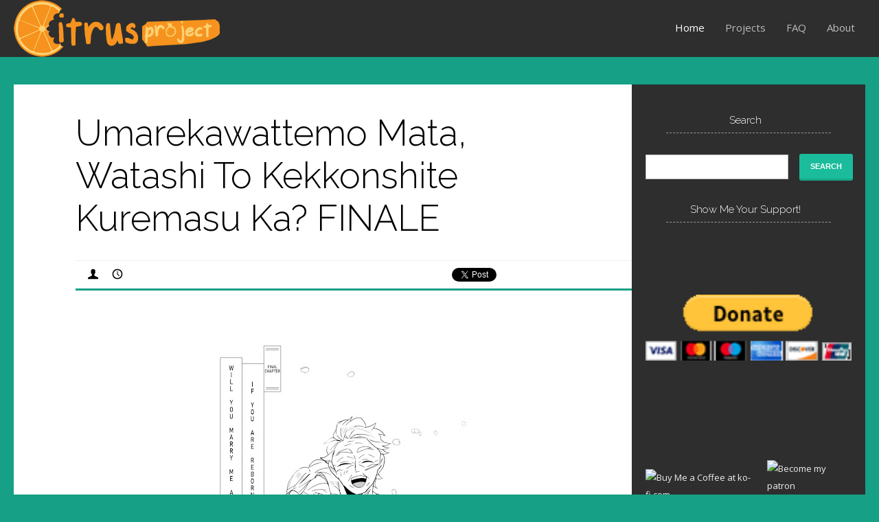

--- FILE ---
content_type: text/html; charset=UTF-8
request_url: https://citrusteam.blogspot.com/2021/03/20.html
body_size: 15518
content:
<!DOCTYPE html>
<html xmlns='http://www.w3.org/1999/xhtml' xmlns:b='http://www.google.com/2005/gml/b' xmlns:data='http://www.google.com/2005/gml/data' xmlns:expr='http://www.google.com/2005/gml/expr'>
<head>
<link href='https://www.blogger.com/static/v1/widgets/2944754296-widget_css_bundle.css' rel='stylesheet' type='text/css'/>
<meta content='text/html; charset=UTF-8' http-equiv='Content-Type'/>
<meta content='blogger' name='generator'/>
<link href='https://citrusteam.blogspot.com/favicon.ico' rel='icon' type='image/x-icon'/>
<link href='http://citrusteam.blogspot.com/2021/03/20.html' rel='canonical'/>
<link rel="alternate" type="application/atom+xml" title="Citrus Project - Atom" href="https://citrusteam.blogspot.com/feeds/posts/default" />
<link rel="alternate" type="application/rss+xml" title="Citrus Project - RSS" href="https://citrusteam.blogspot.com/feeds/posts/default?alt=rss" />
<link rel="service.post" type="application/atom+xml" title="Citrus Project - Atom" href="https://www.blogger.com/feeds/900186078852304996/posts/default" />

<link rel="alternate" type="application/atom+xml" title="Citrus Project - Atom" href="https://citrusteam.blogspot.com/feeds/3876279931289337023/comments/default" />
<!--Can't find substitution for tag [blog.ieCssRetrofitLinks]-->
<link href='https://blogger.googleusercontent.com/img/b/R29vZ2xl/AVvXsEjNH7xuQnrH7VZuE50Z7NnR8MEm4dqy5ic5BLMUOa-9NfZgUzGpN1epxcaCP9db6iwTUIHThtGn6TzSK7baIuT3bYK3NnDvbQ6EDouoSEcwwqeymbKxcl614SUaDKS67pivYlnxpAHdSH94/w450-h640/i-166.jpg' rel='image_src'/>
<meta content='http://citrusteam.blogspot.com/2021/03/20.html' property='og:url'/>
<meta content='Umarekawattemo Mata, Watashi to Kekkonshite kuremasu ka? FINALE' property='og:title'/>
<meta content='  Nanaten here. We&#39;re finally here at last. The final chapter. There&#39;s so many things I wanted to say. So let me just start with words of de...' property='og:description'/>
<meta content='https://blogger.googleusercontent.com/img/b/R29vZ2xl/AVvXsEjNH7xuQnrH7VZuE50Z7NnR8MEm4dqy5ic5BLMUOa-9NfZgUzGpN1epxcaCP9db6iwTUIHThtGn6TzSK7baIuT3bYK3NnDvbQ6EDouoSEcwwqeymbKxcl614SUaDKS67pivYlnxpAHdSH94/w1200-h630-p-k-no-nu/i-166.jpg' property='og:image'/>
<title>
Umarekawattemo Mata, Watashi to Kekkonshite kuremasu ka? FINALE | Citrus Project
</title>
<!-- Meta Tags ~ www.blogtipsntricks.com -->
<meta charset='UTF-8'/>
<meta content='width=device-width, initial-scale=1, maximum-scale=1' name='viewport'/>
<!-- /Meta Tags ~ www.blogtipsntricks.com -->
<style id='page-skin-1' type='text/css'><!--
/*
//////////////////////////////////////////////////////////
//                                                      //
//  Blogger Template Style                              //
//  Name       : Ozura Custom Theme                      //
//  designer   : Chandeep                               //
//  URL        : www.blogtipsntricks.com                //
//                                                      //
//////////////////////////////////////////////////////////
*/
/*****************************************
reset.css
******************************************/
html,body,div,span,applet,object,iframe,h1,h2,h3,h4,h5,h6,p,blockquote,pre,a,abbr,acronym,address,big,cite,code,del,dfn,em,font,img,ins,kbd,q,s,samp,small,strike,strong,sub,sup,tt,var,dl,dt,dd,ol,ul,li,fieldset,form,label,legend,table,caption,tbody,tfoot,thead,tr,th,td,figure { margin:0; padding:0; }
article,aside,details,figcaption,figure,footer,header,hgroup,menu,nav,section { display:block; }
table { border-collapse: separate; border-spacing: 0; }
caption, th, td { text-align: left; font-weight: normal; }
blockquote:before, blockquote:after, q:before, q:after { content: ""; }
blockquote, q { quotes: "" ""; }
sup { vertical-align: super; font-size:smaller; }
a img{ border: none; }
ol, ul { padding: 10px 0 20px; margin: 0 0 0 35px; }
ol li { list-style-type: decimal; padding:0 0 5px; }
ul li { list-style-type: square; padding: 0 0 5px; }
ul ul, ol ol { padding: 0; }
h1, h2, h3, h4, h5, h6 { text-align: left; font-family: 'Raleway', 'sans-serif'; text-transform: capitalize; }
h1, h2, h3, h4, h6 { font-weight: normal; }
h5 { font-weight: bold; }
h5, h6 { text-transform: uppercase; letter-spacing: 2px; }
.post-body h1, .post-body h2 { font-size: 30px; letter-spacing: -0.5px; line-height: 1.361em; margin: 10px 0; padding: 5px 0; }
.post-body h3, .note { border-bottom: 2px solid #16a085; font-size: 1.5em; line-height: 1.375em; margin: 10px 0; padding: 5px 0; display: block; }
.post-body h4 { border-bottom: 2px solid #CCC; font-size: 1.188em; line-height: 1.526em; margin: 10px 0; padding: 5px 0; }
.post-body h5 {	font-weight: normal; letter-spacing: .3em; }
/*****************************************
Global Links CSS
******************************************/
::-moz-selection { background: #16a085; color: #fff; text-shadow: none; }
::selection { background: #16a085; color: #fff; text-shadow: none; }
a { color: #16a085; text-decoration: none; transition: color .15s linear; -webkit-transition: color .15s linear; -moz-transition: color .15s linear; }
a:hover { color: #1E1E1E; text-decoration:none; }
body { background: #16a085; color: #1E1E1E; font-family: "open sans", sans-serif; font-size: 15px; line-height: 25px; }
.clr { clear:both; float:none; }
/*****************************************
Wrappers
******************************************/
.blogouter-wrapper { overflow: hidden; position: relative; width: 100%; }
.header-wrapper { background: #2e2e2e; position: relative; z-index: 999; }
.ct-wrapper { padding: 0 20px; position: relative; margin: 0 auto; }
.main-wrapper { width: auto; margin-right: 340px; }
#content { background: #fff; float: left; margin: 40px 0; position: relative; width: 100%; }
.sidebar-wrapper { background: #2e2e2e; color: #999; font-size: 13px; width: 300px; float: right; padding: 15px 20px; margin: 40px 0; }
/**** Layout Styling CSS *****/
body#layout .header-wrapper { margin-top: 40px; }
body#layout #header { float: left; width: 50%; }
body#layout #navigation { float: right; width: 50%; }
body#layout .outer-wrapper, body#layout .sidebar-wrapper, body#layout .ct-wrapper { margin: 0; padding: 0; }
/*****************************************
Header CSS
******************************************/
#header{ float: left; margin: 0; overflow: hidden; text-align: center; }
#header h1 { padding: 0 20px; }
#header h1, #header h1 a { color: #FFFFFF; font-family: 'Pacifico',cursive; font-size: 30px; line-height: 81px; margin: 0;  text-transform: capitalize; }
#header p.description{ display: none; }
#header img{ border: 0 none; background: none; width: auto; height: auto; margin: 0 auto; }
/*****************************************
Main Menu CSS
******************************************/
.main-nav { display: inline-block; position: relative; z-index: 1000; float: right; }
.main-nav ul { width: 100%; padding: 0; margin: 0; text-align: right; }
.main-nav li { list-style-type: none; float: left;  padding: 0; }
.main-nav li a { color: #bbb; display: inline-block; margin: 0; padding: 28px 15px; text-transform: Capitalize; }
.main-nav ul li a:hover, .main-nav ul li a:active, .main-nav ul li.highlight a { color: #fff; text-decoration: none; }
.main-nav a#pull {  display: none;  }
/*****************************************
Blog Post CSS
******************************************/
.post { padding: 40px 10% 20px; display: inline-block; width: 80%; }
h1.post-title, h2.post-title { border: 0 none; color: #000; font-size: 52px; font-weight: normal; letter-spacing: normal; line-height: 120%; margin-bottom: 30px; padding: 0; text-transform: capitalize; }
h1.post-title a, h2.post-title a { color: #000; text-decoration:none; }
h1.post-title a:hover, h2.post-title a:hover { color: #16a085; text-decoration:none; }
.post-body { font-size: 15px; line-height: 25px; font-weight: normal; padding: 0; margin: 0; text-transform:auto; word-wrap:break-word; text-align: justify; }
.btnt-img { position: relative; text-align: center; }
.btnt-img img { min-height: 350px; }
.post-body img{ position:relative; max-width: 100%;  border: 0px; padding: 0px; margin-bottom: 0px; margin-top: 0px; }
.post-header, .post-info { border-top: 1px solid #eee; text-transform: capitalize; line-height: 250%; overflow: hidden; color: #999999; font-size: 12px; border-bottom: 3px solid #16A085; margin: 10px 0; padding: 5px 10% 5px 2.5%; width: 100%; }
.post-info { margin: 15px 0 0; }
.post-header a, .post-info a { color: #999; }
.post-header a:hover, .post-info a:hover { color: #16a085; }
.post-header-line-1 { float: left; }
.post-author { background: url("https://blogger.googleusercontent.com/img/b/R29vZ2xl/AVvXsEhgOXl_oZk_nOjK5NqgDICSSxDGNVf8KR7Y6Ofy51GurvBFahz2XbhR20Gm1roiRZLk-BfO6SQvyjlgDM5b54kfi-Oz66YMFTCnHltt-ntjSwDn8Ze7wSCMsTLd1KMoA2n5aI1cvkpYtwKY/s1600/sprites.png") no-repeat scroll 0 0 transparent; padding: 0 15px 0 20px; }
.post-timestamp { background: url("https://blogger.googleusercontent.com/img/b/R29vZ2xl/AVvXsEhgOXl_oZk_nOjK5NqgDICSSxDGNVf8KR7Y6Ofy51GurvBFahz2XbhR20Gm1roiRZLk-BfO6SQvyjlgDM5b54kfi-Oz66YMFTCnHltt-ntjSwDn8Ze7wSCMsTLd1KMoA2n5aI1cvkpYtwKY/s1600/sprites.png") no-repeat scroll 0 -20px transparent; padding: 0 15px 0 20px; }
.post-comment-link { background: url("https://blogger.googleusercontent.com/img/b/R29vZ2xl/AVvXsEhgOXl_oZk_nOjK5NqgDICSSxDGNVf8KR7Y6Ofy51GurvBFahz2XbhR20Gm1roiRZLk-BfO6SQvyjlgDM5b54kfi-Oz66YMFTCnHltt-ntjSwDn8Ze7wSCMsTLd1KMoA2n5aI1cvkpYtwKY/s1600/sprites.png") no-repeat scroll 0 -40px transparent; padding: 0 15px 0 20px; }
.rmlink { float: right; }
.rmlink a { background: url("https://blogger.googleusercontent.com/img/b/R29vZ2xl/AVvXsEhgOXl_oZk_nOjK5NqgDICSSxDGNVf8KR7Y6Ofy51GurvBFahz2XbhR20Gm1roiRZLk-BfO6SQvyjlgDM5b54kfi-Oz66YMFTCnHltt-ntjSwDn8Ze7wSCMsTLd1KMoA2n5aI1cvkpYtwKY/s1600/sprites.png") no-repeat scroll 0 -140px transparent; color: #333333; display: inline-block; font-size: 13px; font-weight: bold; line-height: 16px; padding: 0 0 0 20px; text-transform: uppercase; }
.rmlink a:hover { color: #555; }
/******************************************
Misc
******************************************/
/***** Page Nav CSS *****/
.home-link, #blog-pager-newer-link a, #blog-pager-older-link a { background: #444; color: #fff; display: inline-block; padding: 8px 10px; }
.home-link:hover, #blog-pager-newer-link a:hover, #blog-pager-older-link a:hover { background: #16a085; color: #FFFFFF; }
#blog-pager { text-align: center; padding: 10px 5% 10px 5%; font-size: 14px; font-weight: normal; line-height: 1.5; margin: 1em 0 2em; }
.showpageOf { display:none; }
.showpagePoint, .showpage a, .showpageNum a { margin: 0 10px 0 0; }
/***** Post Highlighter CSS *****/
blockquote { border-color: #f5f5f5; border-style: solid; border-width: 1px 0; color: #888888; font-style: italic; margin: 10px 0 20px; padding: 15px 40px; }
pre { background: #2e2e2e; font-size: 12px; line-height: 150%; -moz-border-radius:8px; -webkit-border-radius:8px; -o-border-radius:8px; -ms-border-radius:8px; -khtml-border-radius:8px; border-radius:8px; color: #FFFFFF; font-family: "Courier New",monospace; margin: 1em auto; padding: 1.5em 3em; white-space: pre-wrap; white-space: -moz-pre-wrap; white-space: -pre-wrap; white-space: -o-pre-wrap; word-wrap: break-word; }
code { font-family: "Courier New",monospace; font-size: 12px; background: #eee; color: #1E1E1E; }
/*****************************************
custom widget CSS
******************************************/
/***** Social Profile Icon Widget CSS *****/
.social-profile-icons { margin: 20px 0; overflow: hidden; }
.social-profile-icons ul { display: inline-block; margin: 0 auto !important; text-align: center; }
.social-profile-icons ul li { background: transparent !important; border: none !important; float: left; list-style-type: none !important; margin: 0 4px 10px !important; padding: 0 !important; }
.social-profile-icons ul li a, .social-profile-icons ul li a:hover { background: url("https://blogger.googleusercontent.com/img/b/R29vZ2xl/AVvXsEgDddCvAD5SFmhWsIFS6CMnl-e-0wX_VZcFb3jzTTYJRi7U4zzIozm9hP6wwDGYaX0kwXPgDICo3qB1jpdu1JApxyz_erItGr2riOjYnFQ5RW_-8Zke76-pjUCr52S4TBlClc_HZOg4Sshh/s1600/sprite_32x32.png") no-repeat scroll 0 0 #222; -moz-border-radius: 50%; -webkit-border-radius: 50%; border-radius: 50%; display: block; height: 38px; overflow: hidden; text-indent: -999px; transition: all 0.25s linear 0s; width: 38px; border: 1px solid rgba(0, 0, 0, 0.5); }
.social-profile-icons ul li.social-facebook a { background-position: -60px 3px; }
.social-profile-icons ul li.social-twitter a { background-position: -253px 3px; }
.social-profile-icons ul li.social-gplus a { background-position: -93px 3px; }
.social-profile-icons ul li.social-pinterest a { background-position: -157px 3px; }
.social-profile-icons ul li.social-rss a { background-position: -189px 3px; }
.social-profile-icons ul li.social-facebook a:hover { background-color: #3b5998; }
.social-profile-icons ul li.social-twitter a:hover { background-color: #00aced; }
.social-profile-icons ul li.social-gplus a:hover { background-color: #dd4b39; }
.social-profile-icons ul li.social-pinterest a:hover { background-color: #cb2027; }
.social-profile-icons ul li.social-rss a:hover { background-color: #F87E12; }
/***** Subscribe widget *****/
.sidebar #HTML100 { font-family: Verdana,Arial,Tahoma,sans-serif; padding: 30px 30px 0; text-align: center; margin: 0; }
.sidebar #HTML100 h5 { font-size: 20px; font-weight: normal; margin: 0 0 10px; border: none; }
.sidebar #HTML100 p { margin: 0 0 10px; }
/***** Form CSS *****/
input { color: #333; margin-top: 10px; width: 100%; -moz-box-sizing: border-box; box-sizing: border-box; }
input[type=text], select, textarea { box-shadow: none; background: #fff; border: 1px solid #bbb; color: #bbb; font-family: Verdana, Arial, Tahoma, sans-serif; font-size: 9px; padding: 12px 15px; text-transform: uppercase; vertical-align: middle; }
textarea { color: #333; font-size: 12px; text-transform: none; }
#subbox { background: url("https://blogger.googleusercontent.com/img/b/R29vZ2xl/AVvXsEhb1He1eF4GWwXzw_c08jjxjLFJh9BOy8dSmkpgM_J5EpHhMVVzZRNcMfiicJH5S8QPkS5FEXohJ5i9UsqbjMDed8LxFixf-lvTLDoGkvrrqp-g_E2zlGeiJ-EPoCfR5eby2D4gytM8GjJD/s1600/email-icon.png") no-repeat scroll 16px 15px #FFFFFF; border-color: #eee; border-width: 3px; border-style: none none solid; -moz-border-radius: 3px; -webkit-border-radius: 3px; border-radius: 3px; color: #fff; color: #BBBBBB; font-family: Verdana,Arial,Tahoma,sans-serif; font-size: 9px; padding: 13px 15px 13px 45px; text-transform: uppercase; }
/***** Button CSS *****/
input[type="button"],
input[type="submit"], .showpageNum a, .showpage a, .showpagePoint { background: #1abc9c; border-color: rgba(0, 0, 0, 0.1); border-width: 3px; border-style: none none solid; box-shadow: none; -moz-border-radius: 3px; -webkit-border-radius: 3px; border-radius: 3px; color: #fff; cursor: pointer; font-family: Verdana, Arial, Tahoma, sans-serif; font-size: 11px; font-weight: bold; padding: 12px 15px; text-decoration: none; text-transform: uppercase; display: inline-block; }
input:hover[type="button"],
input:hover[type="submit"], .showpageNum a:hover, .showpage a:hover, .showpagePoint { background: #16a085; text-decoration: none; }
/***** Btnt Social Share widget CSS ******/
.btnt-social { float: left; margin: 5px 5px 0 0; width: 90px; }
/***** Custom Labels *****/
.cloud-label-widget-content { display: inline-block; text-align: left; }
.cloud-label-widget-content .label-size { display: inline-block; float: left; margin: 5px 5px 0 0; opacity: 1; }
.cloud-label-widget-content .label-size a, .cloud-label-widget-content .label-size span { background: #444444; color: #999999; display: block; font-size: 14px; padding: 8px 10px; }
.cloud-label-widget-content .label-size:hover a, .cloud-label-widget-content .label-size span { background: #16a085; color: #FFF !important; }
.cloud-label-widget-content .label-size .label-count { display: none; }
/***** Profile Widget CSS *****/
.Profile img { float: left; margin: 5px 10px 5px 0; padding: 5px; -webkit-border-radius: 50px; -moz-border-radius: 50px; border-radius: 50px; }
.profile-data { color: #999999; font: bold 20px/1.6em Arial,Helvetica,Tahoma,sans-serif; font-variant: small-caps; margin: 0; text-transform: capitalize; }
.profile-datablock { margin: 0.5em 0; }
.profile-textblock { line-height: 1.6em; margin: 0.5em 0; }
a.profile-link { clear:both; display:block; font:80% monospace; padding:10px 0; text-align: center; text-transform:capitalize; }
/***** Popular Post *****/
.sidebar-wrapper .popular-posts ul { counter-reset: popcount; margin: 0; padding: 0; }
.sidebar-wrapper .popular-posts ul li { font-family: Raleway,sans-serif; height: 160px; max-width: 300px; list-style: none !important; margin: 0 0 10px !important; overflow: hidden; padding: 0 !important; position: relative; border: 0; }
.sidebar-wrapper .PopularPosts .item-thumbnail { margin: 0; }
.sidebar-wrapper .PopularPosts ul li img { display: block; float: left; padding: 0; width: 300px; height: 160px; }
.sidebar-wrapper .PopularPosts .item-title { bottom:0; left: 0; right: 0; padding-bottom: 0; position: absolute; z-index: 999; }
.sidebar-wrapper .PopularPosts .item-title a { background: rgba(51, 51, 51, 0.6); color: #fff; display: block; font-size: 16px; line-height: normal; padding: 20px; text-transform: capitalize; }
.sidebar-wrapper .popular-posts ul li:hover .item-title a { color: #FFF; }
.sidebar-wrapper .popular-posts ul li:before { background: #16a085; color: #fff; content: counter(popcount, decimal); counter-increment: popcount; float: left; font-size: 25px; line-height: 30px; list-style-type: none; padding: 0 12px 5px; position: absolute; top: 0; }
/*****************************************
Sidebar CSS
******************************************/
.sidebar { margin: 0; padding: 0; display:block; }
.sidebar h2, .sidebar h5 { border-bottom: 1px dashed #999; font-size: 15px; font-weight: normal; color: #fff; text-transform: capitalize; padding: 5px 10px 5px 0; text-align: center; margin: 20px 10%; }
.sidebar .widget { margin-bottom: 25px; }
.sidebar ul { clear: both; margin: 0 0 0 15px; padding: 0; }
.sidebar ul li { padding: 0 0 5px; }
.sidebar a { color: #eee; }
.sidebar a:hover { color: #bbb; }
/*****************************************
Footer CSS
******************************************/
#footer { background: #2e2e2e; width: 100%; color: #999; }
/***** Footer Credits CSS *****/
.footer-credits { font-size: 15px; font-style: italic; padding: 30px 15px; text-align: center; text-transform: capitalize; }
.footer-credits a:hover { color: #1abc9c; }
/*****************************************
Comments CSS
******************************************/
.comments { border-top: 3px solid #16A085; clear: both; margin: 40px 0 0; padding: 40px 10%; }
.comments h4 { border-bottom: 1px solid #ddd; font-size: 30px; line-height: normal; margin: 0 0 30px; padding: 0 0 10px; }
.comments .comments-content .comment-thread ol { overflow: hidden; margin: 0; }
.comments .comments-content .comment-thread ol li { list-style: none; }
.comments .comments-content .comment:first-child { padding-top: 0; }
.comments .comments-content .comment { margin-bottom: 0; padding-bottom: 0; }
.comments .avatar-image-container { max-height: 60px; width: 60px; border-radius: 50%; -moz-border-radius: 50%; -webkit-border-radius: 50%; }
.comments .avatar-image-container img { max-width: 60px; width: 100%; }
.comments .comment-block { border-bottom: 1px solid #f5f5f5; margin-left: 72px; padding: 0 0 0 20px; }
.comments .comments-content .comment-header a {  text-transform: capitalize; }
.comments .comments-content .user { display: block; font-family: 'Raleway','sans-serif'; }
.comments .comments-content .datetime { margin-left: 0; }
.comments .comments-content .datetime a { color: #333; font-size: 12px; text-transform: uppercase; }
.comments .comments-content .comment-header, .comments .comments-content .comment-content { margin: 0 20px 0 0; }
.comments .comment-block .comment-actions { display: block; text-align: right; }
.comments .comment .comment-actions a { font-family: 'Raleway','sans-serif'; font-size: 12px; font-weight: bold; line-height: normal; padding: 5px 8px; }
.comments .comment .comment-actions a:hover { text-decoration: none; }
.comments .thread-toggle { display: none; }
.comments .comments-content .inline-thread { margin: 0 0 20px 35px !important; padding: 0 0 0 20px; }
.comments .continue { display: none; }
/*****************************************
Responsive styles
******************************************/
@media screen and (max-width: 1100px) {
.main-wrapper { margin: 0 !important; width: 100%; }
.sidebar-wrapper { float: left; padding: 0 15px; width: auto; }
.sidebar-wrapper .widget { border: none; margin: 0px auto 10px auto; }
}
@media screen and (max-width: 960px) {
#header { float: none; }
#header h1, #header h1 a { text-align: center; }
.main-nav { display: block; width: 100%; float: none; }
.main-nav ul { text-align: center; }
.main-nav ul { display: none; height: auto; }
.main-nav a#pull { background-color: #1E1E1E; border-bottom: 1px solid #2e2e2e; color: #fff; display: inline-block; font-family: raleway; font-size: 13px; font-weight: bold; padding: 10px 3%; position: relative; text-align: left; text-transform: uppercase; width: 94%; }
.main-nav a#pull:after { content:""; background: url('https://blogger.googleusercontent.com/img/b/R29vZ2xl/AVvXsEhKhO7w6lllYP_mb3Qp13BFygZ1wb4jJTcF8qOEVkGmk21wEb6Nc8l4ycw17Vv_aVdkNvWdB1sgsbtAlXCUUAbPYD1l_yeL1Fpwu8i8TOjxe6XBhKHWec-IPZsM7j2Fv8SUtuQySzVUCC13/s1600/nav-icon.png') no-repeat; width: 30px; height: 30px; display: inline-block; position: absolute; right: 15px; top: 10px; }
.main-nav li { display: block; float: none; width: 100%; }
.main-nav li a { background: #333; padding: 15px 20px; display: block; }
.main-nav li a:hover, nav a:active { border: none; color: #eee; }
.ct-wrapper { padding: 0 10px; }
}
@media screen and (max-width: 768px){
#comment-editor { margin: 10px; }
}
@media screen and (max-width: 600px){
#header img { width: 100%; }
h1.post-title, h2.post-title { font-size: 36px; }
.btnt-img { margin: 0; width: 100%; height: auto; }
.btnt-img img { min-height: 0; }
.rmlink { display: none; }
}
@media screen and (max-width: 420px){
.comments .comments-content .datetime{ display: block; float: none; }
.comments .comments-content .comment-header { height: 70px; }
}
@media screen and (max-width: 320px){
.sidebar-wrapper .PopularPosts ul li img { max-width: 300px; width: 100%; }
.comments .comments-content .comment-replies { margin-left: 0; }
}

--></style>
<style type='text/css'>.post-body img { height: auto; max-width: 100%; }</style>
<link href="//fonts.googleapis.com/css?family=Open+Sans:400,400italic,600%7CPacifico%7CRaleway:300,600" rel="stylesheet" type="text/css">
<script src="//ajax.googleapis.com/ajax/libs/jquery/2.0.3/jquery.min.js" type="text/javascript"></script>
<!--[if IE]> <script src="http://html5shiv.googlecode.com/svn/trunk/html5.js"></script> <![endif]-->
<!--[if (gte IE 6)&(lte IE 8)]> <script type="text/javascript" src="http://blogtipsntricks.googlecode.com/files/selectivizr-min.js"></script> <![endif]-->
<!--[if lt IE 9]> <script src="http://ie7-js.googlecode.com/svn/version/2.1(beta4)/IE9.js"></script> <![endif]-->
<link href='https://www.blogger.com/dyn-css/authorization.css?targetBlogID=900186078852304996&amp;zx=a537b091-de79-4199-811a-f2a9247c0fd5' media='none' onload='if(media!=&#39;all&#39;)media=&#39;all&#39;' rel='stylesheet'/><noscript><link href='https://www.blogger.com/dyn-css/authorization.css?targetBlogID=900186078852304996&amp;zx=a537b091-de79-4199-811a-f2a9247c0fd5' rel='stylesheet'/></noscript>
<meta name='google-adsense-platform-account' content='ca-host-pub-1556223355139109'/>
<meta name='google-adsense-platform-domain' content='blogspot.com'/>

<!-- data-ad-client=ca-pub-2812715114323579 -->

</head>
<!--<body>-->
<body>
<div class='blogouter-wrapper'>
<header class='header-wrapper'>
<div class='ct-wrapper'>
<div class='header section' id='header'><div class='widget Header' data-version='1' id='Header1'>
<div id='header-inner'>
<a href='https://citrusteam.blogspot.com/' style='display: block'>
<img alt='Citrus Project' id='Header1_headerimg' src='https://blogger.googleusercontent.com/img/b/R29vZ2xl/AVvXsEij0w4YzBPr1D2jhkNe5Bn_coh3is1C09Qv4F28shzNMYH29x-9umgztwhYwWg1HLKH2ha5h9J4PdVYH_Mg2ibwXD0XLiicKpXI1x9uUYKqAj1SxffrlTpfWT2fBvWrxT0262FluZJhJ0s/s1600-r/logonya+ide+2.png' style='display: block'/>
</a>
<div class='descriptionwrapper'>
<p class='description'><span>When procrastination meets boredom, comes randomness!</span></p>
</div>
</div>
</div></div>
<div class='navigation section' id='navigation'><div class='widget HTML' data-version='1' id='HTML99'>
<nav class='main-nav'>
<ul>
<li class='highlight'><a href='https://citrusteam.blogspot.com/'>Home</a></li>
<li><a href='/p/projects.html'>Projects</a></li>
<li><a href='/2016/02/faq.html'>FAQ</a></li>
<li><a href='/p/about.html'>About</a></li>
</ul>
<a href='#' id='pull'>Menu</a>
</nav>
</div></div>
<div class='clr'></div>
</div><!-- /ct-wrapper -->
</header><!-- /header-wrapper -->
<div class='ct-wrapper'>
<div class='outer-wrapper'>
<div class='main-wrapper'>
<div class='content section' id='content'>
<div class='widget Blog' data-version='1' id='Blog1'>
<div class='blog-posts hfeed'>
<!--Can't find substitution for tag [defaultAdStart]-->
<div class='post-outer'>
<div class='post hentry'>
<h1 class='post-title entry-title'>
Umarekawattemo Mata, Watashi to Kekkonshite kuremasu ka? FINALE
</h1>
<div class='post-header'>
<div class='post-header-line-1'>
<span class='post-author vcard' itemscope='itemscope' itemtype='http://schema.org/Person'>
</span>
<span class='post-timestamp'>
</span>
</div>
<div style='float: right; line-height: normal;'><span class='btnt-social'><span class='fb-like' data-layout='button_count' data-send='false' data-show-faces='false' data-width='450'></span></span><span class='btnt-social'><a class='twitter-share-button' href='https://twitter.com/share'>Tweet</a></span><span class='btnt-social'><g:plusone size='medium'></g:plusone></span></div>
</div>
<div class='post-body entry-content' id='post-body-3876279931289337023'>
<p>&nbsp;</p><div class="separator" style="clear: both; text-align: center;"><a href="https://blogger.googleusercontent.com/img/b/R29vZ2xl/AVvXsEjNH7xuQnrH7VZuE50Z7NnR8MEm4dqy5ic5BLMUOa-9NfZgUzGpN1epxcaCP9db6iwTUIHThtGn6TzSK7baIuT3bYK3NnDvbQ6EDouoSEcwwqeymbKxcl614SUaDKS67pivYlnxpAHdSH94/s2048/i-166.jpg" style="margin-left: 1em; margin-right: 1em;"><img border="0" data-original-height="2048" data-original-width="1441" height="640" src="https://blogger.googleusercontent.com/img/b/R29vZ2xl/AVvXsEjNH7xuQnrH7VZuE50Z7NnR8MEm4dqy5ic5BLMUOa-9NfZgUzGpN1epxcaCP9db6iwTUIHThtGn6TzSK7baIuT3bYK3NnDvbQ6EDouoSEcwwqeymbKxcl614SUaDKS67pivYlnxpAHdSH94/w450-h640/i-166.jpg" width="450" /></a></div>Nanaten here. We're finally here at last. The final chapter. There's so many things I wanted to say. So let me just start with words of dedication.<br /><br />I would like to dedicate this final chapter to my late paternal grandparents, which in my opinion is quite ironic considering my grandfather was a veteran. My grandfather had a fulfilling live. He was married four times (my dad was born from his second wife), each passed away before he did. I only remember his fourth wife, so to me she was my grandmother. They were the only members of my family who didn't make fun of some of my introvert and feminine traits at any point. One particular memory I had with them was when they were visiting and I served them tea and they praised me for it (I was 8 at the time).<br /><br />When I read this series, I would think of them. They passed away when I was in my freshman year in college. My grandfather had been bedridden for years, and my grandmother spent her days taking care of him. I remember I was at my aunt's house when I got the call telling me that my grandmother passed away. My mother said she was perfectly fine that day. She took a shower, stepped outside for a moment, returned home, and the next thing they knew, her heart stopped beating. It was quiet a shock for our entire family to hear about her passing. One month later, my grandfather drew his last breath. The way we looked at it, my grandmother didn't want to be separated from him, so she went ahead first.<div><br /></div><div>I remember it was 3AM in the morning when my dad woke me up to tell me that he had passed away. We all had stayed over at his house, preparing for his final moment. We've said our goodbyes and had already accepted the inevitable. He was buried next to my grandmother. I remember after the funeral, my siblings and I watched my father standing in my grandfather's front lawn in alone the middle of a crowd. We went to him and hugged him.</div><div><br /></div><div>When I first read the series, I knew immediately that this is something that people have to read. The moment where he confessed his love to Kaoru was the deciding moment. The journey Kaoru and Toranosuke had to went through just to get to that was long and arduous. And their marital life, while there is a couple of hardships along the way, was filled with happiness.&nbsp; It's such a rare gem that a manga is capable to tug our heartstrings every single chapter. It felt like it was their story and we're allowed to catch a few glimpse of it. And I feel honored to be the one to present you their story.</div><div><br /></div><div>I actually planned a whole event for this final chapter of Umakawa. I keep mentioning that I would be doing a livestream celebrating this final chapter. The plan was me and a couple of friends would sit down and do a table read of the first chapter. But they have conflict with the schedule (plus I took too long thinking about what to write in this post thus I was too late to make a prior notice to them). So that livestream may have to be postponed until April 10th, Toranosuke's birthday. In the meantime, I'll try to see if anybody else is interested to do the live table read. I'll also be releasing the extra chapter then. There's still a bonus epilogue chapter from the tankobon release, some stuff courtesy of Miku Morinaga's twitter account, and oh, a one-shot manga set in the same universe as Umakawa. I might do that last part separately. There's also Kimi no Koe, the new series by Miku Morinaga. I'll be working on the first chapter after this series is completely finished.</div><div><br /></div><div>So anyway, special thanks to everyone who has showed their support throughout the entire run of this release. Thank you to <b>daszgfz</b>, <b>thebenefactor</b>, and <b>Lone Samurai</b> for providing the Japanese raws. Honestly, this series wouldn't have been able to go on without your support. Special shoutout to <b>TotoroTheGreat</b> over at Reddit for promoting this series. I saw a jump in viewing count on my site because of you. People at the comment section of Mangadex (and some other random manga sites) for showing how much they love the series (and somehow sparked a debate on the ramification of war). I am glad to see how the story touched people like how it touched me when I first read it a couple of years ago. And lastly, to everyone else who read this series. Thank you for reading this series despite many, many questionable quality of my translation. Thank you for sitting through the awkward lines, unnoticed typos and grammar mistake. Thank you for letting me share this experience with you. Really, it made working on this series much worth it. And I said that without any hint of sarcasm whatsoever.</div><div><br /></div><div>So once again, here we are. It's almost hard to say goodbye to Tora and Kaoru. With a meeting comes a parting, but the moment we spent in between will always stay. Let me know in the comments if you find any error. And I'll see you next time.<br /><br /><b>Umakawa FINALE:</b><br /><a href="https://citrusteam.blogspot.com/p/umakawafinale.html">Read Online</a> | <a href="https://www.dropbox.com/s/8h08kcs5n6dxla1/Umakawa%20Finale.zip?dl=0">Download</a><br /><br />Shout-out to this month's patrons:<br /><div style="background-color: white; text-align: center;"><b style="font-family: &quot;times new roman&quot;;"><span style="font-size: x-large;">Natsidle</span></b></div><div style="background-color: white;"><div style="font-family: &quot;times new roman&quot;; text-align: center;"><span style="font-size: large;">Gregory</span></div><div style="font-family: &quot;times new roman&quot;; text-align: center;"><span style="font-size: large; margin: 0px; padding: 0px;">Vydricka</span><br /><span style="font-size: large; margin: 0px; padding: 0px;">Tracy Umeda</span><br /><span style="font-size: large;">MrIncognito</span><br /><span style="font-size: large;">TWil</span></div><div style="font-family: &quot;times new roman&quot;; text-align: center;"><span style="font-size: large;">The Marrer<br /></span><span style="font-size: large;">Vivant</span></div><div style="font-family: &quot;times new roman&quot;; text-align: center;"><span style="font-size: large;">M. Buttery</span></div></div></div>
<div style='clear: both;'></div>
</div>
<div class='post-footer'>
<div class='post-footer-line post-footer-line-1'>
</div>
<div class='post-footer-line post-footer-line-2'>
</div>
<div class='post-footer-line post-footer-line-3'><span class='post-location'>
</span>
</div>
</div>
</div>
<div class='comments' id='comments'>
<a name='comments'></a>
<div id='backlinks-container'>
<div id='Blog1_backlinks-container'>
</div>
</div>
</div>
</div>
<!--Can't find substitution for tag [adEnd]-->
</div>
<div class='clr'></div>
<div class='blog-pager' id='blog-pager'>
<span id='blog-pager-newer-link'>
<a class='blog-pager-newer-link' href='https://citrusteam.blogspot.com/2021/03/27.html' id='Blog1_blog-pager-newer-link' title='Newer Post'>Newer Post</a>
</span>
<span id='blog-pager-older-link'>
<a class='blog-pager-older-link' href='https://citrusteam.blogspot.com/2021/03/ake-no-tobari-ch-195-kaiouki-vol-10-ch.html' id='Blog1_blog-pager-older-link' title='Older Post'>Older Post</a>
</span>
<a class='home-link' href='https://citrusteam.blogspot.com/'>Home</a>
</div>
<div class='clear'></div>
</div>
<div class='widget HTML' data-version='1' id='HTML1'>
<h2 class='title'>Advertisement</h2>
<div class='widget-content'>
<script type="text/javascript">
  ( function() {
    if (window.CHITIKA === undefined) { window.CHITIKA = { 'units' : [] }; };
    var unit = {"calltype":"async[2]","publisher":"nanaten","width":728,"height":90,"sid":"Chitika Default"};
    var placement_id = window.CHITIKA.units.length;
    window.CHITIKA.units.push(unit);
    document.write('<div id="chitikaAdBlock-' + placement_id + '"></div>');
}());
</script>
<script type="text/javascript" src="//cdn.chitika.net/getads.js" async></script>
</div>
<div class='clear'></div>
</div><div class='widget HTML' data-version='1' id='HTML3'>
<script type='text/javascript'>
                var disqus_shortname = 'citrusproject';
                var disqus_blogger_current_url = "http://citrusteam.blogspot.com/2021/03/20.html";
                if (!disqus_blogger_current_url.length) {
                    disqus_blogger_current_url = "https://citrusteam.blogspot.com/2021/03/20.html";
                }
                var disqus_blogger_homepage_url = "https://citrusteam.blogspot.com/";
                var disqus_blogger_canonical_homepage_url = "http://citrusteam.blogspot.com/";
            </script>
<style type='text/css'>
                    #comments {display:none;}
                </style>
<script type='text/javascript'>
                    (function() {
                        var bloggerjs = document.createElement('script');
                        bloggerjs.type = 'text/javascript';
                        bloggerjs.async = true;
                        bloggerjs.src = '//'+disqus_shortname+'.disqus.com/blogger_item.js';
                        (document.getElementsByTagName('head')[0] || document.getElementsByTagName('body')[0]).appendChild(bloggerjs);
                    })();
                </script>
<style type='text/css'>
                    .post-comment-link { visibility: hidden; }
                </style>
<script type='text/javascript'>
                (function() {
                    var bloggerjs = document.createElement('script');
                    bloggerjs.type = 'text/javascript';
                    bloggerjs.async = true;
                    bloggerjs.src = '//'+disqus_shortname+'.disqus.com/blogger_index.js';
                    (document.getElementsByTagName('head')[0] || document.getElementsByTagName('body')[0]).appendChild(bloggerjs);
                })();
                </script>
</div></div>
</div><!-- /main-wrapper -->
<aside class='sidebar-wrapper'>
<div class='sidebar section' id='sidebar'><div class='widget BlogSearch' data-version='1' id='BlogSearch1'>
<h2 class='title'>Search</h2>
<div class='widget-content'>
<div id='BlogSearch1_form'>
<form action='https://citrusteam.blogspot.com/search' class='gsc-search-box' target='_top'>
<table cellpadding='0' cellspacing='0' class='gsc-search-box'>
<tbody>
<tr>
<td class='gsc-input'>
<input autocomplete='off' class='gsc-input' name='q' size='10' title='search' type='text' value=''/>
</td>
<td class='gsc-search-button'>
<input class='gsc-search-button' title='search' type='submit' value='Search'/>
</td>
</tr>
</tbody>
</table>
</form>
</div>
</div>
<div class='clear'></div>
</div><div class='widget HTML' data-version='1' id='HTML2'>
<h2 class='title'>Show me your support!</h2>
<div class='widget-content'>
<form action="https://www.paypal.com/cgi-bin/webscr" method="post" target="_top"><br /><input name="cmd" type="hidden" value="_s-xclick" /><br /><input name="hosted_button_id" type="hidden" value="DFAZHY8D6WXCS" /><br /><input alt="PayPal - The safer, easier way to pay online!" border="0" name="submit" src="https://www.paypalobjects.com/en_US/i/btn/btn_donateCC_LG.gif" type="image" /><br /><img alt="" border="0" height="1" src="https://www.paypalobjects.com/en_US/i/scr/pixel.gif" width="1" / /><br /></form><br /><br /><br /><br /><table style="width: 100%;"><tbody><tr><td><br /><a href="https://ko-fi.com/A078JVJ" target="_blank"><img alt="Buy Me a Coffee at ko-fi.com" src="https://ko-fi.com/img/cuplogo.svg" width="150" / /><br />Buy me a Coffee</a></td><td><a href="https://www.patreon.com/nanaten"><img alt="Become my patron" height="130" src="https://www.patreon.com/images/patreon_navigation_logo_mini_orange.png" / /><br />Become my Patron</a></td></tr></tbody></table>You can also show your support by disabling adblock on your browser.
</div>
<div class='clear'></div>
</div><div class='widget Text' data-version='1' id='Text1'>
<h2 class='title'>Release Schedule</h2>
<div class='widget-content'>
<div style="font-size: 100%;"><b>Every Saturday GMT +8</b></div>
</div>
<div class='clear'></div>
</div><div class='widget HTML' data-version='1' id='HTML6'>
<div class='widget-content'>
<script async src="//pagead2.googlesyndication.com/pagead/js/adsbygoogle.js"></script>
<script>
     (adsbygoogle = window.adsbygoogle || []).push({
          google_ad_client: "ca-pub-7235853378712762",
          enable_page_level_ads: true
     });
</script>
</div>
<div class='clear'></div>
</div><div class='widget HTML' data-version='1' id='HTML7'>
<h2 class='title'>Discord Server</h2>
<div class='widget-content'>
<iframe src="https://discord.com/widget?id=1120699148581208124&theme=dark" width="300" height="500" allowtransparency="true" frameborder="0" sandbox="allow-popups allow-popups-to-escape-sandbox allow-same-origin allow-scripts"></iframe>
</div>
<div class='clear'></div>
</div><div class='widget HTML' data-version='1' id='HTML4'>
<h2 class='title'>Twitter</h2>
<div class='widget-content'>
<a class="twitter-timeline" data-height="500" href="https://twitter.com/citrus_nanaten?ref_src=twsrc%5Etfw">Tweets by citrus_nanaten</a> <script async src="//platform.twitter.com/widgets.js" charset="utf-8"></script>
</div>
<div class='clear'></div>
</div><div class='widget Label' data-version='1' id='Label1'>
<h2>Labels</h2>
<div class='widget-content cloud-label-widget-content'>
<span class='label-size label-size-5'>
<a dir='ltr' href='https://citrusteam.blogspot.com/search/label/Manga'>Manga</a>
</span>
<span class='label-size label-size-4'>
<a dir='ltr' href='https://citrusteam.blogspot.com/search/label/Corseltel%20no%20Ryuujitsushi%20%7EKoryuu%20Monogatari%7E'>Corseltel no Ryuujitsushi ~Koryuu Monogatari~</a>
</span>
<span class='label-size label-size-4'>
<a dir='ltr' href='https://citrusteam.blogspot.com/search/label/Random'>Random</a>
</span>
<span class='label-size label-size-3'>
<a dir='ltr' href='https://citrusteam.blogspot.com/search/label/Fudekage'>Fudekage</a>
</span>
<span class='label-size label-size-3'>
<a dir='ltr' href='https://citrusteam.blogspot.com/search/label/Shura%20no%20Toki'>Shura no Toki</a>
</span>
<span class='label-size label-size-3'>
<a dir='ltr' href='https://citrusteam.blogspot.com/search/label/Announcement'>Announcement</a>
</span>
<span class='label-size label-size-3'>
<a dir='ltr' href='https://citrusteam.blogspot.com/search/label/Review'>Review</a>
</span>
<span class='label-size label-size-3'>
<a dir='ltr' href='https://citrusteam.blogspot.com/search/label/Kaiouki'>Kaiouki</a>
</span>
<span class='label-size label-size-3'>
<a dir='ltr' href='https://citrusteam.blogspot.com/search/label/Shura%20no%20Mon'>Shura no Mon</a>
</span>
<span class='label-size label-size-3'>
<a dir='ltr' href='https://citrusteam.blogspot.com/search/label/Tekken%20Chinmi'>Tekken Chinmi</a>
</span>
<span class='label-size label-size-3'>
<a dir='ltr' href='https://citrusteam.blogspot.com/search/label/War%20on%20Geminar'>War on Geminar</a>
</span>
<span class='label-size label-size-3'>
<a dir='ltr' href='https://citrusteam.blogspot.com/search/label/Corseltel%20no%20Ryuujitsushi'>Corseltel no Ryuujitsushi</a>
</span>
<span class='label-size label-size-3'>
<a dir='ltr' href='https://citrusteam.blogspot.com/search/label/Chinmi'>Chinmi</a>
</span>
<span class='label-size label-size-3'>
<a dir='ltr' href='https://citrusteam.blogspot.com/search/label/magazine'>magazine</a>
</span>
<span class='label-size label-size-3'>
<a dir='ltr' href='https://citrusteam.blogspot.com/search/label/cover'>cover</a>
</span>
<span class='label-size label-size-2'>
<a dir='ltr' href='https://citrusteam.blogspot.com/search/label/Anime'>Anime</a>
</span>
<span class='label-size label-size-2'>
<a dir='ltr' href='https://citrusteam.blogspot.com/search/label/Ashita%20Aozora'>Ashita Aozora</a>
</span>
<span class='label-size label-size-2'>
<a dir='ltr' href='https://citrusteam.blogspot.com/search/label/BuddyFight'>BuddyFight</a>
</span>
<span class='label-size label-size-2'>
<a dir='ltr' href='https://citrusteam.blogspot.com/search/label/Samurai%20Sensei'>Samurai Sensei</a>
</span>
<span class='label-size label-size-1'>
<a dir='ltr' href='https://citrusteam.blogspot.com/search/label/Baby%20and%20Me'>Baby and Me</a>
</span>
<div class='clear'></div>
</div>
</div><div class='widget HTML' data-version='1' id='HTML5'>
<h2 class='title'>Advertisement</h2>
<div class='widget-content'>
<script type="text/javascript">
  ( function() {
    if (window.CHITIKA === undefined) { window.CHITIKA = { 'units' : [] }; };
    var unit = {"calltype":"async[2]","publisher":"nanaten","width":300,"height":600,"sid":"Chitika Default"};
    var placement_id = window.CHITIKA.units.length;
    window.CHITIKA.units.push(unit);
    document.write('<div id="chitikaAdBlock-' + placement_id + '"></div>');
}());
</script>
<script type="text/javascript" src="//cdn.chitika.net/getads.js" async></script>
</div>
<div class='clear'></div>
</div><div class='widget BlogArchive' data-version='1' id='BlogArchive1'>
<h2>Blog Archive</h2>
<div class='widget-content'>
<div id='ArchiveList'>
<div id='BlogArchive1_ArchiveList'>
<select id='BlogArchive1_ArchiveMenu'>
<option value=''>Blog Archive</option>
<option value='https://citrusteam.blogspot.com/2024/07/'>July (1)</option>
<option value='https://citrusteam.blogspot.com/2024/05/'>May (1)</option>
<option value='https://citrusteam.blogspot.com/2024/04/'>April (1)</option>
<option value='https://citrusteam.blogspot.com/2024/03/'>March (1)</option>
<option value='https://citrusteam.blogspot.com/2024/02/'>February (1)</option>
<option value='https://citrusteam.blogspot.com/2024/01/'>January (1)</option>
<option value='https://citrusteam.blogspot.com/2023/12/'>December (2)</option>
<option value='https://citrusteam.blogspot.com/2023/11/'>November (1)</option>
<option value='https://citrusteam.blogspot.com/2023/08/'>August (3)</option>
<option value='https://citrusteam.blogspot.com/2023/07/'>July (2)</option>
<option value='https://citrusteam.blogspot.com/2023/06/'>June (1)</option>
<option value='https://citrusteam.blogspot.com/2023/05/'>May (1)</option>
<option value='https://citrusteam.blogspot.com/2023/04/'>April (1)</option>
<option value='https://citrusteam.blogspot.com/2023/02/'>February (2)</option>
<option value='https://citrusteam.blogspot.com/2023/01/'>January (1)</option>
<option value='https://citrusteam.blogspot.com/2022/12/'>December (3)</option>
<option value='https://citrusteam.blogspot.com/2022/11/'>November (2)</option>
<option value='https://citrusteam.blogspot.com/2022/10/'>October (2)</option>
<option value='https://citrusteam.blogspot.com/2022/09/'>September (2)</option>
<option value='https://citrusteam.blogspot.com/2022/08/'>August (3)</option>
<option value='https://citrusteam.blogspot.com/2022/07/'>July (4)</option>
<option value='https://citrusteam.blogspot.com/2022/06/'>June (3)</option>
<option value='https://citrusteam.blogspot.com/2022/05/'>May (2)</option>
<option value='https://citrusteam.blogspot.com/2022/04/'>April (4)</option>
<option value='https://citrusteam.blogspot.com/2022/03/'>March (3)</option>
<option value='https://citrusteam.blogspot.com/2022/02/'>February (3)</option>
<option value='https://citrusteam.blogspot.com/2022/01/'>January (3)</option>
<option value='https://citrusteam.blogspot.com/2021/12/'>December (3)</option>
<option value='https://citrusteam.blogspot.com/2021/11/'>November (3)</option>
<option value='https://citrusteam.blogspot.com/2021/10/'>October (3)</option>
<option value='https://citrusteam.blogspot.com/2021/09/'>September (2)</option>
<option value='https://citrusteam.blogspot.com/2021/08/'>August (4)</option>
<option value='https://citrusteam.blogspot.com/2021/07/'>July (4)</option>
<option value='https://citrusteam.blogspot.com/2021/06/'>June (4)</option>
<option value='https://citrusteam.blogspot.com/2021/05/'>May (2)</option>
<option value='https://citrusteam.blogspot.com/2021/04/'>April (3)</option>
<option value='https://citrusteam.blogspot.com/2021/03/'>March (3)</option>
<option value='https://citrusteam.blogspot.com/2021/02/'>February (4)</option>
<option value='https://citrusteam.blogspot.com/2021/01/'>January (4)</option>
<option value='https://citrusteam.blogspot.com/2020/12/'>December (2)</option>
<option value='https://citrusteam.blogspot.com/2020/11/'>November (3)</option>
<option value='https://citrusteam.blogspot.com/2020/10/'>October (4)</option>
<option value='https://citrusteam.blogspot.com/2020/09/'>September (4)</option>
<option value='https://citrusteam.blogspot.com/2020/08/'>August (3)</option>
<option value='https://citrusteam.blogspot.com/2020/07/'>July (3)</option>
<option value='https://citrusteam.blogspot.com/2020/06/'>June (3)</option>
<option value='https://citrusteam.blogspot.com/2020/05/'>May (5)</option>
<option value='https://citrusteam.blogspot.com/2020/04/'>April (3)</option>
<option value='https://citrusteam.blogspot.com/2020/03/'>March (3)</option>
<option value='https://citrusteam.blogspot.com/2020/02/'>February (4)</option>
<option value='https://citrusteam.blogspot.com/2020/01/'>January (2)</option>
<option value='https://citrusteam.blogspot.com/2019/12/'>December (3)</option>
<option value='https://citrusteam.blogspot.com/2019/11/'>November (5)</option>
<option value='https://citrusteam.blogspot.com/2019/10/'>October (3)</option>
<option value='https://citrusteam.blogspot.com/2019/09/'>September (3)</option>
<option value='https://citrusteam.blogspot.com/2019/08/'>August (4)</option>
<option value='https://citrusteam.blogspot.com/2019/07/'>July (4)</option>
<option value='https://citrusteam.blogspot.com/2019/06/'>June (3)</option>
<option value='https://citrusteam.blogspot.com/2019/05/'>May (4)</option>
<option value='https://citrusteam.blogspot.com/2019/04/'>April (2)</option>
<option value='https://citrusteam.blogspot.com/2019/03/'>March (4)</option>
<option value='https://citrusteam.blogspot.com/2019/02/'>February (4)</option>
<option value='https://citrusteam.blogspot.com/2019/01/'>January (3)</option>
<option value='https://citrusteam.blogspot.com/2018/12/'>December (5)</option>
<option value='https://citrusteam.blogspot.com/2018/11/'>November (4)</option>
<option value='https://citrusteam.blogspot.com/2018/10/'>October (3)</option>
<option value='https://citrusteam.blogspot.com/2018/09/'>September (4)</option>
<option value='https://citrusteam.blogspot.com/2018/08/'>August (4)</option>
<option value='https://citrusteam.blogspot.com/2018/07/'>July (4)</option>
<option value='https://citrusteam.blogspot.com/2018/06/'>June (6)</option>
<option value='https://citrusteam.blogspot.com/2018/05/'>May (4)</option>
<option value='https://citrusteam.blogspot.com/2018/04/'>April (4)</option>
<option value='https://citrusteam.blogspot.com/2018/03/'>March (4)</option>
<option value='https://citrusteam.blogspot.com/2018/02/'>February (3)</option>
<option value='https://citrusteam.blogspot.com/2018/01/'>January (3)</option>
<option value='https://citrusteam.blogspot.com/2017/12/'>December (5)</option>
<option value='https://citrusteam.blogspot.com/2017/11/'>November (6)</option>
<option value='https://citrusteam.blogspot.com/2017/10/'>October (5)</option>
<option value='https://citrusteam.blogspot.com/2017/09/'>September (7)</option>
<option value='https://citrusteam.blogspot.com/2017/08/'>August (5)</option>
<option value='https://citrusteam.blogspot.com/2017/07/'>July (5)</option>
<option value='https://citrusteam.blogspot.com/2017/06/'>June (4)</option>
<option value='https://citrusteam.blogspot.com/2017/05/'>May (4)</option>
<option value='https://citrusteam.blogspot.com/2017/04/'>April (6)</option>
<option value='https://citrusteam.blogspot.com/2017/03/'>March (5)</option>
<option value='https://citrusteam.blogspot.com/2017/02/'>February (5)</option>
<option value='https://citrusteam.blogspot.com/2017/01/'>January (8)</option>
<option value='https://citrusteam.blogspot.com/2016/12/'>December (13)</option>
<option value='https://citrusteam.blogspot.com/2016/11/'>November (5)</option>
<option value='https://citrusteam.blogspot.com/2016/10/'>October (4)</option>
<option value='https://citrusteam.blogspot.com/2016/09/'>September (4)</option>
<option value='https://citrusteam.blogspot.com/2016/08/'>August (8)</option>
<option value='https://citrusteam.blogspot.com/2016/07/'>July (11)</option>
<option value='https://citrusteam.blogspot.com/2016/06/'>June (4)</option>
<option value='https://citrusteam.blogspot.com/2016/05/'>May (5)</option>
<option value='https://citrusteam.blogspot.com/2016/04/'>April (7)</option>
<option value='https://citrusteam.blogspot.com/2016/03/'>March (8)</option>
<option value='https://citrusteam.blogspot.com/2016/02/'>February (9)</option>
<option value='https://citrusteam.blogspot.com/2016/01/'>January (5)</option>
<option value='https://citrusteam.blogspot.com/2015/12/'>December (2)</option>
<option value='https://citrusteam.blogspot.com/2015/11/'>November (4)</option>
<option value='https://citrusteam.blogspot.com/2015/10/'>October (9)</option>
<option value='https://citrusteam.blogspot.com/2015/09/'>September (11)</option>
<option value='https://citrusteam.blogspot.com/2015/08/'>August (17)</option>
<option value='https://citrusteam.blogspot.com/2015/07/'>July (7)</option>
<option value='https://citrusteam.blogspot.com/2015/06/'>June (7)</option>
<option value='https://citrusteam.blogspot.com/2015/05/'>May (17)</option>
<option value='https://citrusteam.blogspot.com/2015/04/'>April (11)</option>
<option value='https://citrusteam.blogspot.com/2014/02/'>February (4)</option>
<option value='https://citrusteam.blogspot.com/2013/02/'>February (1)</option>
<option value='https://citrusteam.blogspot.com/2013/01/'>January (1)</option>
<option value='https://citrusteam.blogspot.com/2012/11/'>November (1)</option>
<option value='https://citrusteam.blogspot.com/2012/08/'>August (3)</option>
</select>
</div>
</div>
<div class='clear'></div>
</div>
</div></div>
</aside><!-- /sidebar-wrapper -->
<div class='clr'></div>
</div><!-- /outer-wrapper -->
</div><!-- /ct-wrapper -->
<footer id='footer'>
<div class='ct-wrapper'>
<div class='footer-credits'><p>Copyright &#169; 2014 <a href='https://citrusteam.blogspot.com/'>Citrus Project</a>.</p></div>
</div><!-- /ct-wrapper -->
</footer><!-- footer -->
</div><!-- /blogouter-wrapper -->
<!-- Script Code -->
<div id='fb-root'></div>
<script type='text/javascript'>
/*<![CDATA[*/
//Facebook Script
(function(d,s,id){var js,fjs=d.getElementsByTagName(s)[0];if(d.getElementById(id))return;js=d.createElement(s);js.id=id;js.src="//connect.facebook.net/en_US/all.js#xfbml=1";fjs.parentNode.insertBefore(js,fjs)}(document,'script','facebook-jssdk'));
//Twitter Script
!function(d,s,id){var js,fjs=d.getElementsByTagName(s)[0];if(!d.getElementById(id)){js=d.createElement(s);js.id=id;js.src="https://platform.twitter.com/widgets.js";fjs.parentNode.insertBefore(js,fjs);}}(document,"script","twitter-wjs");
//Google Plus Script
(function(){var s=document.createElement('script');s.type='text/javascript';s.async=true;s.src='https://apis.google.com/js/plusone.js';var x=document.getElementsByTagName('script')[0];x.parentNode.insertBefore(s,x)})();
//Main Menu 
$(document).ready(function(){var str=location.href.toLowerCase();$('.main-nav ul li a').each(function(){if(str.indexOf(this.href.toLowerCase())>-1){$("li.highlight").removeClass("highlight");$(this).parent().addClass("highlight")}})})
$(function(){var pull=$('#pull');menu=$('.main-nav ul');menuHeight=menu.height();$(pull).on('click',function(e){e.preventDefault();menu.slideToggle()});$(window).resize(function(){var w=$(window).width();if(w>320&&menu.is(':hidden')){menu.removeAttr('style')}})});
//Popular Post img resize script
$(document).ready(function(){$(".sidebar-wrapper li .item-thumbnail a img",$(this)).each(function(){var src=$(this).attr("src").replace('/s72-c/','/s0-c/');$(this).attr("src",src)})});
/*]]>*/
</script>
<script type='text/javascript'>
  /*<![CDATA[*/
    var postperpage=5;
    var numshowpage=2;
    var upPageWord ='«';
    var downPageWord ='»';
    var urlactivepage=location.href;
    var home_page="/";
  /*]]>*/
</script>
<script src="//yourjavascript.com/00911305131/pagenavigation.txt.js" type="text/javascript"></script>
<!-- End Script Code -->

<script type="text/javascript" src="https://www.blogger.com/static/v1/widgets/2028843038-widgets.js"></script>
<script type='text/javascript'>
window['__wavt'] = 'AOuZoY7WVKUo5nssQ6J73hWXfEbIyFTchA:1769506938280';_WidgetManager._Init('//www.blogger.com/rearrange?blogID\x3d900186078852304996','//citrusteam.blogspot.com/2021/03/20.html','900186078852304996');
_WidgetManager._SetDataContext([{'name': 'blog', 'data': {'blogId': '900186078852304996', 'title': 'Citrus Project', 'url': 'https://citrusteam.blogspot.com/2021/03/20.html', 'canonicalUrl': 'http://citrusteam.blogspot.com/2021/03/20.html', 'homepageUrl': 'https://citrusteam.blogspot.com/', 'searchUrl': 'https://citrusteam.blogspot.com/search', 'canonicalHomepageUrl': 'http://citrusteam.blogspot.com/', 'blogspotFaviconUrl': 'https://citrusteam.blogspot.com/favicon.ico', 'bloggerUrl': 'https://www.blogger.com', 'hasCustomDomain': false, 'httpsEnabled': true, 'enabledCommentProfileImages': true, 'gPlusViewType': 'FILTERED_POSTMOD', 'adultContent': false, 'analyticsAccountNumber': '', 'encoding': 'UTF-8', 'locale': 'en', 'localeUnderscoreDelimited': 'en', 'languageDirection': 'ltr', 'isPrivate': false, 'isMobile': false, 'isMobileRequest': false, 'mobileClass': '', 'isPrivateBlog': false, 'isDynamicViewsAvailable': true, 'feedLinks': '\x3clink rel\x3d\x22alternate\x22 type\x3d\x22application/atom+xml\x22 title\x3d\x22Citrus Project - Atom\x22 href\x3d\x22https://citrusteam.blogspot.com/feeds/posts/default\x22 /\x3e\n\x3clink rel\x3d\x22alternate\x22 type\x3d\x22application/rss+xml\x22 title\x3d\x22Citrus Project - RSS\x22 href\x3d\x22https://citrusteam.blogspot.com/feeds/posts/default?alt\x3drss\x22 /\x3e\n\x3clink rel\x3d\x22service.post\x22 type\x3d\x22application/atom+xml\x22 title\x3d\x22Citrus Project - Atom\x22 href\x3d\x22https://www.blogger.com/feeds/900186078852304996/posts/default\x22 /\x3e\n\n\x3clink rel\x3d\x22alternate\x22 type\x3d\x22application/atom+xml\x22 title\x3d\x22Citrus Project - Atom\x22 href\x3d\x22https://citrusteam.blogspot.com/feeds/3876279931289337023/comments/default\x22 /\x3e\n', 'meTag': '', 'adsenseClientId': 'ca-pub-2812715114323579', 'adsenseHostId': 'ca-host-pub-1556223355139109', 'adsenseHasAds': true, 'adsenseAutoAds': false, 'boqCommentIframeForm': true, 'loginRedirectParam': '', 'isGoogleEverywhereLinkTooltipEnabled': true, 'view': '', 'dynamicViewsCommentsSrc': '//www.blogblog.com/dynamicviews/4224c15c4e7c9321/js/comments.js', 'dynamicViewsScriptSrc': '//www.blogblog.com/dynamicviews/6e0d22adcfa5abea', 'plusOneApiSrc': 'https://apis.google.com/js/platform.js', 'disableGComments': true, 'interstitialAccepted': false, 'sharing': {'platforms': [{'name': 'Get link', 'key': 'link', 'shareMessage': 'Get link', 'target': ''}, {'name': 'Facebook', 'key': 'facebook', 'shareMessage': 'Share to Facebook', 'target': 'facebook'}, {'name': 'BlogThis!', 'key': 'blogThis', 'shareMessage': 'BlogThis!', 'target': 'blog'}, {'name': 'X', 'key': 'twitter', 'shareMessage': 'Share to X', 'target': 'twitter'}, {'name': 'Pinterest', 'key': 'pinterest', 'shareMessage': 'Share to Pinterest', 'target': 'pinterest'}, {'name': 'Email', 'key': 'email', 'shareMessage': 'Email', 'target': 'email'}], 'disableGooglePlus': true, 'googlePlusShareButtonWidth': 0, 'googlePlusBootstrap': '\x3cscript type\x3d\x22text/javascript\x22\x3ewindow.___gcfg \x3d {\x27lang\x27: \x27en\x27};\x3c/script\x3e'}, 'hasCustomJumpLinkMessage': true, 'jumpLinkMessage': 'READ MORE \xbb', 'pageType': 'item', 'postId': '3876279931289337023', 'postImageThumbnailUrl': 'https://blogger.googleusercontent.com/img/b/R29vZ2xl/AVvXsEjNH7xuQnrH7VZuE50Z7NnR8MEm4dqy5ic5BLMUOa-9NfZgUzGpN1epxcaCP9db6iwTUIHThtGn6TzSK7baIuT3bYK3NnDvbQ6EDouoSEcwwqeymbKxcl614SUaDKS67pivYlnxpAHdSH94/s72-w450-c-h640/i-166.jpg', 'postImageUrl': 'https://blogger.googleusercontent.com/img/b/R29vZ2xl/AVvXsEjNH7xuQnrH7VZuE50Z7NnR8MEm4dqy5ic5BLMUOa-9NfZgUzGpN1epxcaCP9db6iwTUIHThtGn6TzSK7baIuT3bYK3NnDvbQ6EDouoSEcwwqeymbKxcl614SUaDKS67pivYlnxpAHdSH94/w450-h640/i-166.jpg', 'pageName': 'Umarekawattemo Mata, Watashi to Kekkonshite kuremasu ka? FINALE', 'pageTitle': 'Citrus Project: Umarekawattemo Mata, Watashi to Kekkonshite kuremasu ka? FINALE'}}, {'name': 'features', 'data': {}}, {'name': 'messages', 'data': {'edit': 'Edit', 'linkCopiedToClipboard': 'Link copied to clipboard!', 'ok': 'Ok', 'postLink': 'Post Link'}}, {'name': 'template', 'data': {'name': 'custom', 'localizedName': 'Custom', 'isResponsive': false, 'isAlternateRendering': false, 'isCustom': true}}, {'name': 'view', 'data': {'classic': {'name': 'classic', 'url': '?view\x3dclassic'}, 'flipcard': {'name': 'flipcard', 'url': '?view\x3dflipcard'}, 'magazine': {'name': 'magazine', 'url': '?view\x3dmagazine'}, 'mosaic': {'name': 'mosaic', 'url': '?view\x3dmosaic'}, 'sidebar': {'name': 'sidebar', 'url': '?view\x3dsidebar'}, 'snapshot': {'name': 'snapshot', 'url': '?view\x3dsnapshot'}, 'timeslide': {'name': 'timeslide', 'url': '?view\x3dtimeslide'}, 'isMobile': false, 'title': 'Umarekawattemo Mata, Watashi to Kekkonshite kuremasu ka? FINALE', 'description': '\xa0 Nanaten here. We\x27re finally here at last. The final chapter. There\x27s so many things I wanted to say. So let me just start with words of de...', 'featuredImage': 'https://blogger.googleusercontent.com/img/b/R29vZ2xl/AVvXsEjNH7xuQnrH7VZuE50Z7NnR8MEm4dqy5ic5BLMUOa-9NfZgUzGpN1epxcaCP9db6iwTUIHThtGn6TzSK7baIuT3bYK3NnDvbQ6EDouoSEcwwqeymbKxcl614SUaDKS67pivYlnxpAHdSH94/w450-h640/i-166.jpg', 'url': 'https://citrusteam.blogspot.com/2021/03/20.html', 'type': 'item', 'isSingleItem': true, 'isMultipleItems': false, 'isError': false, 'isPage': false, 'isPost': true, 'isHomepage': false, 'isArchive': false, 'isLabelSearch': false, 'postId': 3876279931289337023}}]);
_WidgetManager._RegisterWidget('_HeaderView', new _WidgetInfo('Header1', 'header', document.getElementById('Header1'), {}, 'displayModeFull'));
_WidgetManager._RegisterWidget('_HTMLView', new _WidgetInfo('HTML99', 'navigation', document.getElementById('HTML99'), {}, 'displayModeFull'));
_WidgetManager._RegisterWidget('_BlogView', new _WidgetInfo('Blog1', 'content', document.getElementById('Blog1'), {'cmtInteractionsEnabled': false, 'lightboxEnabled': true, 'lightboxModuleUrl': 'https://www.blogger.com/static/v1/jsbin/4049919853-lbx.js', 'lightboxCssUrl': 'https://www.blogger.com/static/v1/v-css/828616780-lightbox_bundle.css'}, 'displayModeFull'));
_WidgetManager._RegisterWidget('_HTMLView', new _WidgetInfo('HTML1', 'content', document.getElementById('HTML1'), {}, 'displayModeFull'));
_WidgetManager._RegisterWidget('_HTMLView', new _WidgetInfo('HTML3', 'content', document.getElementById('HTML3'), {}, 'displayModeFull'));
_WidgetManager._RegisterWidget('_BlogSearchView', new _WidgetInfo('BlogSearch1', 'sidebar', document.getElementById('BlogSearch1'), {}, 'displayModeFull'));
_WidgetManager._RegisterWidget('_HTMLView', new _WidgetInfo('HTML2', 'sidebar', document.getElementById('HTML2'), {}, 'displayModeFull'));
_WidgetManager._RegisterWidget('_TextView', new _WidgetInfo('Text1', 'sidebar', document.getElementById('Text1'), {}, 'displayModeFull'));
_WidgetManager._RegisterWidget('_HTMLView', new _WidgetInfo('HTML6', 'sidebar', document.getElementById('HTML6'), {}, 'displayModeFull'));
_WidgetManager._RegisterWidget('_HTMLView', new _WidgetInfo('HTML7', 'sidebar', document.getElementById('HTML7'), {}, 'displayModeFull'));
_WidgetManager._RegisterWidget('_HTMLView', new _WidgetInfo('HTML4', 'sidebar', document.getElementById('HTML4'), {}, 'displayModeFull'));
_WidgetManager._RegisterWidget('_LabelView', new _WidgetInfo('Label1', 'sidebar', document.getElementById('Label1'), {}, 'displayModeFull'));
_WidgetManager._RegisterWidget('_HTMLView', new _WidgetInfo('HTML5', 'sidebar', document.getElementById('HTML5'), {}, 'displayModeFull'));
_WidgetManager._RegisterWidget('_BlogArchiveView', new _WidgetInfo('BlogArchive1', 'sidebar', document.getElementById('BlogArchive1'), {'languageDirection': 'ltr', 'loadingMessage': 'Loading\x26hellip;'}, 'displayModeFull'));
</script>
</body>
</html>

--- FILE ---
content_type: text/html; charset=utf-8
request_url: https://accounts.google.com/o/oauth2/postmessageRelay?parent=https%3A%2F%2Fcitrusteam.blogspot.com&jsh=m%3B%2F_%2Fscs%2Fabc-static%2F_%2Fjs%2Fk%3Dgapi.lb.en.2kN9-TZiXrM.O%2Fd%3D1%2Frs%3DAHpOoo_B4hu0FeWRuWHfxnZ3V0WubwN7Qw%2Fm%3D__features__
body_size: 159
content:
<!DOCTYPE html><html><head><title></title><meta http-equiv="content-type" content="text/html; charset=utf-8"><meta http-equiv="X-UA-Compatible" content="IE=edge"><meta name="viewport" content="width=device-width, initial-scale=1, minimum-scale=1, maximum-scale=1, user-scalable=0"><script src='https://ssl.gstatic.com/accounts/o/2580342461-postmessagerelay.js' nonce="qo7Epm5304S76alrBItNLg"></script></head><body><script type="text/javascript" src="https://apis.google.com/js/rpc:shindig_random.js?onload=init" nonce="qo7Epm5304S76alrBItNLg"></script></body></html>

--- FILE ---
content_type: text/html; charset=utf-8
request_url: https://www.google.com/recaptcha/api2/aframe
body_size: 258
content:
<!DOCTYPE HTML><html><head><meta http-equiv="content-type" content="text/html; charset=UTF-8"></head><body><script nonce="K5EYG0CdSBtnBXc7QydbyA">/** Anti-fraud and anti-abuse applications only. See google.com/recaptcha */ try{var clients={'sodar':'https://pagead2.googlesyndication.com/pagead/sodar?'};window.addEventListener("message",function(a){try{if(a.source===window.parent){var b=JSON.parse(a.data);var c=clients[b['id']];if(c){var d=document.createElement('img');d.src=c+b['params']+'&rc='+(localStorage.getItem("rc::a")?sessionStorage.getItem("rc::b"):"");window.document.body.appendChild(d);sessionStorage.setItem("rc::e",parseInt(sessionStorage.getItem("rc::e")||0)+1);localStorage.setItem("rc::h",'1769506943182');}}}catch(b){}});window.parent.postMessage("_grecaptcha_ready", "*");}catch(b){}</script></body></html>